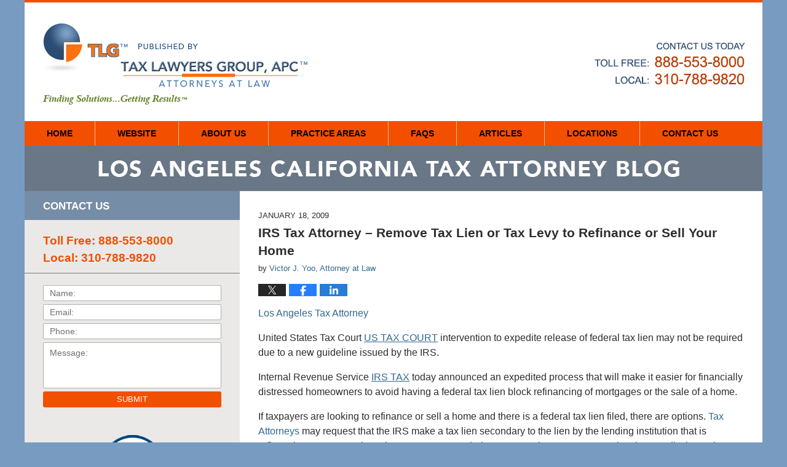

--- FILE ---
content_type: text/html; charset=UTF-8
request_url: https://www.irstaxlawattorney.com/irs_tax_problem_-_remove_irs_tax_lien_tax_levy_irs_tax_lien_to_stop_foreclosure_with_irs_tax_attorney_in_los_angeles/
body_size: 12680
content:
<!DOCTYPE html>
<html class="no-js displaymode-full" itemscope itemtype="http://schema.org/Blog" lang="en-US">
	<head prefix="og: http://ogp.me/ns# article: http://ogp.me/ns/article#" >
		<meta http-equiv="Content-Type" content="text/html; charset=utf-8" />
		<title>IRS Tax Attorney - Remove Tax Lien or Tax Levy to Refinance or Sell Your Home &#8212; Los Angeles California Tax Attorney Blog &#8212; January 18, 2009</title>
		<meta name="viewport" content="width=device-width, initial-scale=1.0" />

		<link rel="stylesheet" type="text/css" media="all" href="/jresources/v/20191014010123/css/main.css" />


		<script type="text/javascript">
			document.documentElement.className = document.documentElement.className.replace(/\bno-js\b/,"js");
		</script>

		<meta name="referrer" content="origin" />
		<meta name="referrer" content="unsafe-url" />

		<meta name='robots' content='index, follow, max-image-preview:large, max-snippet:-1, max-video-preview:-1' />
	<style>img:is([sizes="auto" i], [sizes^="auto," i]) { contain-intrinsic-size: 3000px 1500px }</style>
	
	<!-- This site is optimized with the Yoast SEO plugin v25.5 - https://yoast.com/wordpress/plugins/seo/ -->
	<meta name="description" content="Los Angeles Tax Attorney United States Tax Court US TAX COURT intervention to expedite release of federal tax lien may not be required due to a new &#8212; January 18, 2009" />
	<link rel="canonical" href="https://www.irstaxlawattorney.com/irs_tax_problem_-_remove_irs_tax_lien_tax_levy_irs_tax_lien_to_stop_foreclosure_with_irs_tax_attorney_in_los_angeles/" />
	<meta name="twitter:card" content="summary_large_image" />
	<meta name="twitter:title" content="IRS Tax Attorney - Remove Tax Lien or Tax Levy to Refinance or Sell Your Home &#8212; Los Angeles California Tax Attorney Blog &#8212; January 18, 2009" />
	<meta name="twitter:description" content="Los Angeles Tax Attorney United States Tax Court US TAX COURT intervention to expedite release of federal tax lien may not be required due to a new &#8212; January 18, 2009" />
	<meta name="twitter:label1" content="Written by" />
	<meta name="twitter:data1" content="Victor J. Yoo, Attorney at Law" />
	<meta name="twitter:label2" content="Est. reading time" />
	<meta name="twitter:data2" content="2 minutes" />
	<!-- / Yoast SEO plugin. -->


<link rel="alternate" type="application/rss+xml" title="Los Angeles California Tax Attorney Blog &raquo; Feed" href="https://www.irstaxlawattorney.com/feed/" />
<link rel="alternate" type="application/rss+xml" title="Los Angeles California Tax Attorney Blog &raquo; Comments Feed" href="https://www.irstaxlawattorney.com/comments/feed/" />
<script type="text/javascript">
/* <![CDATA[ */
window._wpemojiSettings = {"baseUrl":"https:\/\/s.w.org\/images\/core\/emoji\/16.0.1\/72x72\/","ext":".png","svgUrl":"https:\/\/s.w.org\/images\/core\/emoji\/16.0.1\/svg\/","svgExt":".svg","source":{"concatemoji":"https:\/\/www.irstaxlawattorney.com\/wp-includes\/js\/wp-emoji-release.min.js?ver=ef08febdc3dce7220473ad292b6eccdf"}};
/*! This file is auto-generated */
!function(s,n){var o,i,e;function c(e){try{var t={supportTests:e,timestamp:(new Date).valueOf()};sessionStorage.setItem(o,JSON.stringify(t))}catch(e){}}function p(e,t,n){e.clearRect(0,0,e.canvas.width,e.canvas.height),e.fillText(t,0,0);var t=new Uint32Array(e.getImageData(0,0,e.canvas.width,e.canvas.height).data),a=(e.clearRect(0,0,e.canvas.width,e.canvas.height),e.fillText(n,0,0),new Uint32Array(e.getImageData(0,0,e.canvas.width,e.canvas.height).data));return t.every(function(e,t){return e===a[t]})}function u(e,t){e.clearRect(0,0,e.canvas.width,e.canvas.height),e.fillText(t,0,0);for(var n=e.getImageData(16,16,1,1),a=0;a<n.data.length;a++)if(0!==n.data[a])return!1;return!0}function f(e,t,n,a){switch(t){case"flag":return n(e,"\ud83c\udff3\ufe0f\u200d\u26a7\ufe0f","\ud83c\udff3\ufe0f\u200b\u26a7\ufe0f")?!1:!n(e,"\ud83c\udde8\ud83c\uddf6","\ud83c\udde8\u200b\ud83c\uddf6")&&!n(e,"\ud83c\udff4\udb40\udc67\udb40\udc62\udb40\udc65\udb40\udc6e\udb40\udc67\udb40\udc7f","\ud83c\udff4\u200b\udb40\udc67\u200b\udb40\udc62\u200b\udb40\udc65\u200b\udb40\udc6e\u200b\udb40\udc67\u200b\udb40\udc7f");case"emoji":return!a(e,"\ud83e\udedf")}return!1}function g(e,t,n,a){var r="undefined"!=typeof WorkerGlobalScope&&self instanceof WorkerGlobalScope?new OffscreenCanvas(300,150):s.createElement("canvas"),o=r.getContext("2d",{willReadFrequently:!0}),i=(o.textBaseline="top",o.font="600 32px Arial",{});return e.forEach(function(e){i[e]=t(o,e,n,a)}),i}function t(e){var t=s.createElement("script");t.src=e,t.defer=!0,s.head.appendChild(t)}"undefined"!=typeof Promise&&(o="wpEmojiSettingsSupports",i=["flag","emoji"],n.supports={everything:!0,everythingExceptFlag:!0},e=new Promise(function(e){s.addEventListener("DOMContentLoaded",e,{once:!0})}),new Promise(function(t){var n=function(){try{var e=JSON.parse(sessionStorage.getItem(o));if("object"==typeof e&&"number"==typeof e.timestamp&&(new Date).valueOf()<e.timestamp+604800&&"object"==typeof e.supportTests)return e.supportTests}catch(e){}return null}();if(!n){if("undefined"!=typeof Worker&&"undefined"!=typeof OffscreenCanvas&&"undefined"!=typeof URL&&URL.createObjectURL&&"undefined"!=typeof Blob)try{var e="postMessage("+g.toString()+"("+[JSON.stringify(i),f.toString(),p.toString(),u.toString()].join(",")+"));",a=new Blob([e],{type:"text/javascript"}),r=new Worker(URL.createObjectURL(a),{name:"wpTestEmojiSupports"});return void(r.onmessage=function(e){c(n=e.data),r.terminate(),t(n)})}catch(e){}c(n=g(i,f,p,u))}t(n)}).then(function(e){for(var t in e)n.supports[t]=e[t],n.supports.everything=n.supports.everything&&n.supports[t],"flag"!==t&&(n.supports.everythingExceptFlag=n.supports.everythingExceptFlag&&n.supports[t]);n.supports.everythingExceptFlag=n.supports.everythingExceptFlag&&!n.supports.flag,n.DOMReady=!1,n.readyCallback=function(){n.DOMReady=!0}}).then(function(){return e}).then(function(){var e;n.supports.everything||(n.readyCallback(),(e=n.source||{}).concatemoji?t(e.concatemoji):e.wpemoji&&e.twemoji&&(t(e.twemoji),t(e.wpemoji)))}))}((window,document),window._wpemojiSettings);
/* ]]> */
</script>
<style id='wp-emoji-styles-inline-css' type='text/css'>

	img.wp-smiley, img.emoji {
		display: inline !important;
		border: none !important;
		box-shadow: none !important;
		height: 1em !important;
		width: 1em !important;
		margin: 0 0.07em !important;
		vertical-align: -0.1em !important;
		background: none !important;
		padding: 0 !important;
	}
</style>
<link rel='stylesheet' id='wp-block-library-css' href='https://www.irstaxlawattorney.com/wp-includes/css/dist/block-library/style.min.css?ver=ef08febdc3dce7220473ad292b6eccdf' type='text/css' media='all' />
<style id='classic-theme-styles-inline-css' type='text/css'>
/*! This file is auto-generated */
.wp-block-button__link{color:#fff;background-color:#32373c;border-radius:9999px;box-shadow:none;text-decoration:none;padding:calc(.667em + 2px) calc(1.333em + 2px);font-size:1.125em}.wp-block-file__button{background:#32373c;color:#fff;text-decoration:none}
</style>
<style id='global-styles-inline-css' type='text/css'>
:root{--wp--preset--aspect-ratio--square: 1;--wp--preset--aspect-ratio--4-3: 4/3;--wp--preset--aspect-ratio--3-4: 3/4;--wp--preset--aspect-ratio--3-2: 3/2;--wp--preset--aspect-ratio--2-3: 2/3;--wp--preset--aspect-ratio--16-9: 16/9;--wp--preset--aspect-ratio--9-16: 9/16;--wp--preset--color--black: #000000;--wp--preset--color--cyan-bluish-gray: #abb8c3;--wp--preset--color--white: #ffffff;--wp--preset--color--pale-pink: #f78da7;--wp--preset--color--vivid-red: #cf2e2e;--wp--preset--color--luminous-vivid-orange: #ff6900;--wp--preset--color--luminous-vivid-amber: #fcb900;--wp--preset--color--light-green-cyan: #7bdcb5;--wp--preset--color--vivid-green-cyan: #00d084;--wp--preset--color--pale-cyan-blue: #8ed1fc;--wp--preset--color--vivid-cyan-blue: #0693e3;--wp--preset--color--vivid-purple: #9b51e0;--wp--preset--gradient--vivid-cyan-blue-to-vivid-purple: linear-gradient(135deg,rgba(6,147,227,1) 0%,rgb(155,81,224) 100%);--wp--preset--gradient--light-green-cyan-to-vivid-green-cyan: linear-gradient(135deg,rgb(122,220,180) 0%,rgb(0,208,130) 100%);--wp--preset--gradient--luminous-vivid-amber-to-luminous-vivid-orange: linear-gradient(135deg,rgba(252,185,0,1) 0%,rgba(255,105,0,1) 100%);--wp--preset--gradient--luminous-vivid-orange-to-vivid-red: linear-gradient(135deg,rgba(255,105,0,1) 0%,rgb(207,46,46) 100%);--wp--preset--gradient--very-light-gray-to-cyan-bluish-gray: linear-gradient(135deg,rgb(238,238,238) 0%,rgb(169,184,195) 100%);--wp--preset--gradient--cool-to-warm-spectrum: linear-gradient(135deg,rgb(74,234,220) 0%,rgb(151,120,209) 20%,rgb(207,42,186) 40%,rgb(238,44,130) 60%,rgb(251,105,98) 80%,rgb(254,248,76) 100%);--wp--preset--gradient--blush-light-purple: linear-gradient(135deg,rgb(255,206,236) 0%,rgb(152,150,240) 100%);--wp--preset--gradient--blush-bordeaux: linear-gradient(135deg,rgb(254,205,165) 0%,rgb(254,45,45) 50%,rgb(107,0,62) 100%);--wp--preset--gradient--luminous-dusk: linear-gradient(135deg,rgb(255,203,112) 0%,rgb(199,81,192) 50%,rgb(65,88,208) 100%);--wp--preset--gradient--pale-ocean: linear-gradient(135deg,rgb(255,245,203) 0%,rgb(182,227,212) 50%,rgb(51,167,181) 100%);--wp--preset--gradient--electric-grass: linear-gradient(135deg,rgb(202,248,128) 0%,rgb(113,206,126) 100%);--wp--preset--gradient--midnight: linear-gradient(135deg,rgb(2,3,129) 0%,rgb(40,116,252) 100%);--wp--preset--font-size--small: 13px;--wp--preset--font-size--medium: 20px;--wp--preset--font-size--large: 36px;--wp--preset--font-size--x-large: 42px;--wp--preset--spacing--20: 0.44rem;--wp--preset--spacing--30: 0.67rem;--wp--preset--spacing--40: 1rem;--wp--preset--spacing--50: 1.5rem;--wp--preset--spacing--60: 2.25rem;--wp--preset--spacing--70: 3.38rem;--wp--preset--spacing--80: 5.06rem;--wp--preset--shadow--natural: 6px 6px 9px rgba(0, 0, 0, 0.2);--wp--preset--shadow--deep: 12px 12px 50px rgba(0, 0, 0, 0.4);--wp--preset--shadow--sharp: 6px 6px 0px rgba(0, 0, 0, 0.2);--wp--preset--shadow--outlined: 6px 6px 0px -3px rgba(255, 255, 255, 1), 6px 6px rgba(0, 0, 0, 1);--wp--preset--shadow--crisp: 6px 6px 0px rgba(0, 0, 0, 1);}:where(.is-layout-flex){gap: 0.5em;}:where(.is-layout-grid){gap: 0.5em;}body .is-layout-flex{display: flex;}.is-layout-flex{flex-wrap: wrap;align-items: center;}.is-layout-flex > :is(*, div){margin: 0;}body .is-layout-grid{display: grid;}.is-layout-grid > :is(*, div){margin: 0;}:where(.wp-block-columns.is-layout-flex){gap: 2em;}:where(.wp-block-columns.is-layout-grid){gap: 2em;}:where(.wp-block-post-template.is-layout-flex){gap: 1.25em;}:where(.wp-block-post-template.is-layout-grid){gap: 1.25em;}.has-black-color{color: var(--wp--preset--color--black) !important;}.has-cyan-bluish-gray-color{color: var(--wp--preset--color--cyan-bluish-gray) !important;}.has-white-color{color: var(--wp--preset--color--white) !important;}.has-pale-pink-color{color: var(--wp--preset--color--pale-pink) !important;}.has-vivid-red-color{color: var(--wp--preset--color--vivid-red) !important;}.has-luminous-vivid-orange-color{color: var(--wp--preset--color--luminous-vivid-orange) !important;}.has-luminous-vivid-amber-color{color: var(--wp--preset--color--luminous-vivid-amber) !important;}.has-light-green-cyan-color{color: var(--wp--preset--color--light-green-cyan) !important;}.has-vivid-green-cyan-color{color: var(--wp--preset--color--vivid-green-cyan) !important;}.has-pale-cyan-blue-color{color: var(--wp--preset--color--pale-cyan-blue) !important;}.has-vivid-cyan-blue-color{color: var(--wp--preset--color--vivid-cyan-blue) !important;}.has-vivid-purple-color{color: var(--wp--preset--color--vivid-purple) !important;}.has-black-background-color{background-color: var(--wp--preset--color--black) !important;}.has-cyan-bluish-gray-background-color{background-color: var(--wp--preset--color--cyan-bluish-gray) !important;}.has-white-background-color{background-color: var(--wp--preset--color--white) !important;}.has-pale-pink-background-color{background-color: var(--wp--preset--color--pale-pink) !important;}.has-vivid-red-background-color{background-color: var(--wp--preset--color--vivid-red) !important;}.has-luminous-vivid-orange-background-color{background-color: var(--wp--preset--color--luminous-vivid-orange) !important;}.has-luminous-vivid-amber-background-color{background-color: var(--wp--preset--color--luminous-vivid-amber) !important;}.has-light-green-cyan-background-color{background-color: var(--wp--preset--color--light-green-cyan) !important;}.has-vivid-green-cyan-background-color{background-color: var(--wp--preset--color--vivid-green-cyan) !important;}.has-pale-cyan-blue-background-color{background-color: var(--wp--preset--color--pale-cyan-blue) !important;}.has-vivid-cyan-blue-background-color{background-color: var(--wp--preset--color--vivid-cyan-blue) !important;}.has-vivid-purple-background-color{background-color: var(--wp--preset--color--vivid-purple) !important;}.has-black-border-color{border-color: var(--wp--preset--color--black) !important;}.has-cyan-bluish-gray-border-color{border-color: var(--wp--preset--color--cyan-bluish-gray) !important;}.has-white-border-color{border-color: var(--wp--preset--color--white) !important;}.has-pale-pink-border-color{border-color: var(--wp--preset--color--pale-pink) !important;}.has-vivid-red-border-color{border-color: var(--wp--preset--color--vivid-red) !important;}.has-luminous-vivid-orange-border-color{border-color: var(--wp--preset--color--luminous-vivid-orange) !important;}.has-luminous-vivid-amber-border-color{border-color: var(--wp--preset--color--luminous-vivid-amber) !important;}.has-light-green-cyan-border-color{border-color: var(--wp--preset--color--light-green-cyan) !important;}.has-vivid-green-cyan-border-color{border-color: var(--wp--preset--color--vivid-green-cyan) !important;}.has-pale-cyan-blue-border-color{border-color: var(--wp--preset--color--pale-cyan-blue) !important;}.has-vivid-cyan-blue-border-color{border-color: var(--wp--preset--color--vivid-cyan-blue) !important;}.has-vivid-purple-border-color{border-color: var(--wp--preset--color--vivid-purple) !important;}.has-vivid-cyan-blue-to-vivid-purple-gradient-background{background: var(--wp--preset--gradient--vivid-cyan-blue-to-vivid-purple) !important;}.has-light-green-cyan-to-vivid-green-cyan-gradient-background{background: var(--wp--preset--gradient--light-green-cyan-to-vivid-green-cyan) !important;}.has-luminous-vivid-amber-to-luminous-vivid-orange-gradient-background{background: var(--wp--preset--gradient--luminous-vivid-amber-to-luminous-vivid-orange) !important;}.has-luminous-vivid-orange-to-vivid-red-gradient-background{background: var(--wp--preset--gradient--luminous-vivid-orange-to-vivid-red) !important;}.has-very-light-gray-to-cyan-bluish-gray-gradient-background{background: var(--wp--preset--gradient--very-light-gray-to-cyan-bluish-gray) !important;}.has-cool-to-warm-spectrum-gradient-background{background: var(--wp--preset--gradient--cool-to-warm-spectrum) !important;}.has-blush-light-purple-gradient-background{background: var(--wp--preset--gradient--blush-light-purple) !important;}.has-blush-bordeaux-gradient-background{background: var(--wp--preset--gradient--blush-bordeaux) !important;}.has-luminous-dusk-gradient-background{background: var(--wp--preset--gradient--luminous-dusk) !important;}.has-pale-ocean-gradient-background{background: var(--wp--preset--gradient--pale-ocean) !important;}.has-electric-grass-gradient-background{background: var(--wp--preset--gradient--electric-grass) !important;}.has-midnight-gradient-background{background: var(--wp--preset--gradient--midnight) !important;}.has-small-font-size{font-size: var(--wp--preset--font-size--small) !important;}.has-medium-font-size{font-size: var(--wp--preset--font-size--medium) !important;}.has-large-font-size{font-size: var(--wp--preset--font-size--large) !important;}.has-x-large-font-size{font-size: var(--wp--preset--font-size--x-large) !important;}
:where(.wp-block-post-template.is-layout-flex){gap: 1.25em;}:where(.wp-block-post-template.is-layout-grid){gap: 1.25em;}
:where(.wp-block-columns.is-layout-flex){gap: 2em;}:where(.wp-block-columns.is-layout-grid){gap: 2em;}
:root :where(.wp-block-pullquote){font-size: 1.5em;line-height: 1.6;}
</style>
<script type="text/javascript" src="https://www.irstaxlawattorney.com/wp-includes/js/jquery/jquery.min.js?ver=3.7.1" id="jquery-core-js"></script>
<script type="text/javascript" src="https://www.irstaxlawattorney.com/wp-includes/js/jquery/jquery-migrate.min.js?ver=3.4.1" id="jquery-migrate-js"></script>
<link rel="https://api.w.org/" href="https://www.irstaxlawattorney.com/wp-json/" /><link rel="alternate" title="JSON" type="application/json" href="https://www.irstaxlawattorney.com/wp-json/wp/v2/posts/160" /><link rel="EditURI" type="application/rsd+xml" title="RSD" href="https://www.irstaxlawattorney.com/xmlrpc.php?rsd" />

<link rel='shortlink' href='https://wp.me/p82Bsy-2A' />
<link rel="alternate" title="oEmbed (JSON)" type="application/json+oembed" href="https://www.irstaxlawattorney.com/wp-json/oembed/1.0/embed?url=https%3A%2F%2Fwww.irstaxlawattorney.com%2Firs_tax_problem_-_remove_irs_tax_lien_tax_levy_irs_tax_lien_to_stop_foreclosure_with_irs_tax_attorney_in_los_angeles%2F" />
<link rel="alternate" title="oEmbed (XML)" type="text/xml+oembed" href="https://www.irstaxlawattorney.com/wp-json/oembed/1.0/embed?url=https%3A%2F%2Fwww.irstaxlawattorney.com%2Firs_tax_problem_-_remove_irs_tax_lien_tax_levy_irs_tax_lien_to_stop_foreclosure_with_irs_tax_attorney_in_los_angeles%2F&#038;format=xml" />
<link rel="amphtml" href="https://www.irstaxlawattorney.com/amp/irs_tax_problem_-_remove_irs_tax_lien_tax_levy_irs_tax_lien_to_stop_foreclosure_with_irs_tax_attorney_in_los_angeles/" />
		<!-- Willow Authorship Tags -->
<link href="https://www.taxlawyersgroup.com/" rel="publisher" />
<link href="https://www.taxlawyersgroup.com/" rel="author" />

<!-- End Willow Authorship Tags -->		<!-- Willow Opengraph and Twitter Cards -->
<meta property="article:published_time" content="2009-01-18T22:03:14-08:00" />
<meta property="article:modified_time" content="2018-05-08T07:59:15-07:00" />
<meta property="article:section" content="TAX PROBLEMS" />
<meta property="article:author" content="https://www.irstaxlawattorney.com/author/taxlawyersgroup-1/" />
<meta property="og:url" content="https://www.irstaxlawattorney.com/irs_tax_problem_-_remove_irs_tax_lien_tax_levy_irs_tax_lien_to_stop_foreclosure_with_irs_tax_attorney_in_los_angeles/" />
<meta property="og:title" content="IRS Tax Attorney &#8211; Remove Tax Lien or Tax Levy to Refinance or Sell Your Home" />
<meta property="og:description" content="Los Angeles Tax Attorney United States Tax Court US TAX COURT intervention to expedite release of federal tax lien may not be required due to a new guideline issued by the IRS. Internal Revenue ..." />
<meta property="og:type" content="article" />
<meta property="og:image" content="https://www.irstaxlawattorney.com/wp-content/uploads/sites/35/2019/03/social-image-logo-og.png" />
<meta property="og:image:width" content="1200" />
<meta property="og:image:height" content="1200" />
<meta property="og:image:url" content="https://www.irstaxlawattorney.com/wp-content/uploads/sites/35/2019/03/social-image-logo-og.png" />
<meta property="og:image:secure_url" content="https://www.irstaxlawattorney.com/wp-content/uploads/sites/35/2019/03/social-image-logo-og.png" />
<meta property="og:site_name" content="Los Angeles California Tax Attorney Blog" />

<!-- End Willow Opengraph and Twitter Cards -->

				<link rel="shortcut icon" type="image/x-icon" href="/jresources/v/20191014010123/icons/favicon.ico"  />
<!-- Google Analytics Metadata -->
<script> window.jmetadata = window.jmetadata || { site: { id: '35', installation: 'blawgcloud', name: 'irstaxlawattorney-com',  willow: '1', domain: 'irstaxlawattorney.com', key: 'Li0tLSAuLi0gLi4uIC0gLi4gLi1pcnN0YXhsYXdhdHRvcm5leS5jb20=' }, analytics: { ga4: [ { measurementId: 'G-JJJWYR9ZDM' } ] } } </script>
<!-- End of Google Analytics Metadata -->

<!-- Google Tag Manager -->
<script>(function(w,d,s,l,i){w[l]=w[l]||[];w[l].push({'gtm.start': new Date().getTime(),event:'gtm.js'});var f=d.getElementsByTagName(s)[0], j=d.createElement(s),dl=l!='dataLayer'?'&l='+l:'';j.async=true;j.src= 'https://www.googletagmanager.com/gtm.js?id='+i+dl;f.parentNode.insertBefore(j,f); })(window,document,'script','dataLayer','GTM-PHFNLNH');</script>
<!-- End Google Tag Manager -->

<link rel="next" href="https://www.irstaxlawattorney.com/sales_tax_audit_-_gas_station_sales_tax_audit_problem_-_sales_tax_attorney_in_los_angeles_california/" />
<link rel="prev" href="https://www.irstaxlawattorney.com/tax_problems_for_palin_irs_tax_debt_due_for_clothing_worn_by_palin_-_los_angeles_tax_attorney/" />

	<script async defer src="https://justatic.com/e/widgets/js/justia.js"></script>

	</head>
	<body class="willow willow-responsive wp-singular post-template-default single single-post postid-160 single-format-standard wp-theme-Willow-Responsive">
	<div id="top-numbers-v2" class="tnv2-sticky">
	<ul>
		<li>Contact Us Today: <strong>888-553-8000</strong> <a class="tnv2-button" rel="nofollow" href="tel:+1 888-553-8000" data-gtm-location="Sticky Header" data-gtm-value="888-553-8000" data-gtm-action="Contact" data-gtm-category="Phones" data-gtm-device="Mobile" data-gtm-event="phone_contact" data-gtm-label="Call" data-gtm-target="Button" data-gtm-type="click">Tap Here To Call Us</a> </li>
	</ul>
</div>


<div id="fb-root"></div>

		<div class="container">
			<div class="cwrap">

			<!-- HEADER -->
			<header id="header" role="banner">
							<div id="head" class="header-tag-group">

					<div id="logo">
						<a href="https://www.irstaxlawattorney.com/">							<img src="/jresources/v/20191014010123/images/logo.png" id="mainlogo" alt="Tax Lawyers Group, APC" />
							Los Angeles California Tax Attorney Blog</a>
					</div>
										<div id="tagline"><a  href="https://www.taxlawyersgroup.com/" class="tagline-link tagline-text">Published By Tax Lawyers Group, APC</a></div>
									</div><!--/#head-->
				<nav id="main-nav" role="navigation">
					<span class="visuallyhidden">Navigation</span>
					<div id="topnav" class="topnav nav-custom"><ul id="tnav-toplevel" class="menu"><li id="menu-item-8" class="priority_1 menu-item menu-item-type-custom menu-item-object-custom menu-item-home menu-item-8"><a href="https://www.irstaxlawattorney.com/">Home</a></li>
<li id="menu-item-9" class="priority_2 menu-item menu-item-type-custom menu-item-object-custom menu-item-9"><a href="https://www.taxlawyersgroup.com/">Website</a></li>
<li id="menu-item-21" class="priority_4 menu-item menu-item-type-custom menu-item-object-custom menu-item-21"><a href="https://www.taxlawyersgroup.com/about-us.html">About Us</a></li>
<li id="menu-item-10" class="priority_3 menu-item menu-item-type-custom menu-item-object-custom menu-item-10"><a href="https://www.taxlawyersgroup.com/lawyer-attorney-1282818.html">Practice Areas</a></li>
<li id="menu-item-22" class="priority_5 menu-item menu-item-type-custom menu-item-object-custom menu-item-22"><a href="https://www.taxlawyersgroup.com/faqs.html">FAQs</a></li>
<li id="menu-item-23" class="priority_6 menu-item menu-item-type-custom menu-item-object-custom menu-item-23"><a href="https://www.taxlawyersgroup.com/publications.html">Articles</a></li>
<li id="menu-item-24" class="priority_7 menu-item menu-item-type-custom menu-item-object-custom menu-item-24"><a href="https://www.taxlawyersgroup.com/locations.html">Locations</a></li>
<li id="menu-item-11" class="priority_1 menu-item menu-item-type-custom menu-item-object-custom menu-item-11"><a href="https://www.taxlawyersgroup.com/lawyer-attorney-1282806.html">Contact <ins>Us</ins></a></li>
</ul></div>				</nav>
							</header>

			            

            <!-- MAIN -->
            <div id="main">
	            <div class="custom_html_content_top"><div class="imgwrap"> <div id="img2"> <div class="blogname-wrapper"> <a href="/" class="main-blogname"> <strong class="inner-blogname">Los Angeles California Tax Attorney Blog</strong> </a> </div> </div> </div></div>                <div class="mwrap">
                	
                	
	                <section class="content">
	                		                	<div class="bodytext">
		                	

<article id="post-160" class="entry post-160 post type-post status-publish format-standard hentry category-tax-problems" itemprop="blogPost" itemtype="http://schema.org/BlogPosting" itemscope>
	<link itemprop="mainEntityOfPage" href="https://www.irstaxlawattorney.com/irs_tax_problem_-_remove_irs_tax_lien_tax_levy_irs_tax_lien_to_stop_foreclosure_with_irs_tax_attorney_in_los_angeles/" />
	<div class="inner-wrapper">
		<header>

			
			
						<div id="default-featured-image-160-post-id-160" itemprop="image" itemtype="http://schema.org/ImageObject" itemscope>
	<link itemprop="url" href="https://www.irstaxlawattorney.com/wp-content/uploads/sites/35/2019/03/social-image-logo-og.png" />
	<meta itemprop="width" content="1200" />
	<meta itemprop="height" content="1200" />
	<meta itemprop="representativeOfPage" content="http://schema.org/False" />
</div>
			<div class="published-date"><span class="published-date-label"></span> <time datetime="2009-01-18T22:03:14-08:00" class="post-date published" itemprop="datePublished" pubdate>January 18, 2009</time></div>
			
			
            <h1 class="entry-title" itemprop="name">IRS Tax Attorney &#8211; Remove Tax Lien or Tax Levy to Refinance or Sell Your Home</h1>
                <meta itemprop="headline" content="IRS Tax Attorney &#8211; Remove Tax Lien or Tax Levy to Refinance or Sell Your Home" />
			
			
			<div class="author vcard">by <span itemprop="author" itemtype="http://schema.org/Person" itemscope><a href="https://www.taxlawyersgroup.com/" class="url fn author-taxlawyersgroup-1 author-79 post-author-link" rel="author" target="_self" itemprop="url"><span itemprop="name">Victor J. Yoo, Attorney at Law</span></a><meta itemprop="sameAs" content="http://lawyers.justia.com/lawyer/victor-j-yoo-124904" /></span></div>
			
			<div class="sharelinks sharelinks-160 sharelinks-horizontal" id="sharelinks-160">
	<a href="https://twitter.com/intent/tweet?url=https%3A%2F%2Fwp.me%2Fp82Bsy-2A&amp;text=IRS+Tax+Attorney+-+Remove+Tax+Lien+or+Tax+Levy+to+Refinance+or+Sell+Your+Home" target="_blank"  onclick="javascript:window.open(this.href, '', 'menubar=no,toolbar=no,resizable=yes,scrollbars=yes,height=600,width=600');return false;"><img src="https://www.irstaxlawattorney.com/wp-content/themes/Willow-Responsive/images/share/twitter.gif" alt="Tweet this Post" /></a>
	<a href="https://www.facebook.com/sharer/sharer.php?u=https%3A%2F%2Fwww.irstaxlawattorney.com%2Firs_tax_problem_-_remove_irs_tax_lien_tax_levy_irs_tax_lien_to_stop_foreclosure_with_irs_tax_attorney_in_los_angeles%2F" target="_blank"  onclick="javascript:window.open(this.href, '', 'menubar=no,toolbar=no,resizable=yes,scrollbars=yes,height=600,width=600');return false;"><img src="https://www.irstaxlawattorney.com/wp-content/themes/Willow-Responsive/images/share/fb.gif" alt="Share on Facebook" /></a>
	<a href="http://www.linkedin.com/shareArticle?mini=true&amp;url=https%3A%2F%2Fwww.irstaxlawattorney.com%2Firs_tax_problem_-_remove_irs_tax_lien_tax_levy_irs_tax_lien_to_stop_foreclosure_with_irs_tax_attorney_in_los_angeles%2F&amp;title=IRS+Tax+Attorney+-+Remove+Tax+Lien+or+Tax+Levy+to+Refinance+or+Sell+Your+Home&amp;source=Los+Angeles+California+Tax+Attorney+Blog" target="_blank"  onclick="javascript:window.open(this.href, '', 'menubar=no,toolbar=no,resizable=yes,scrollbars=yes,height=600,width=600');return false;"><img src="https://www.irstaxlawattorney.com/wp-content/themes/Willow-Responsive/images/share/linkedin.gif" alt="Share on LinkedIn" /></a>
</div>					</header>
		<div class="content" itemprop="articleBody">
									<div class="entry-content">
								<p><a>Los Angeles Tax Attorney</a></p>
<p>United States Tax Court <a><u>US TAX COURT</u></a> intervention to expedite release of federal tax lien may not be required due to a new guideline issued by the IRS.</p>
<p>Internal Revenue Service <a><u>IRS TAX</u></a> today announced an expedited process that will make it easier for financially distressed homeowners to avoid having a federal tax lien block refinancing of mortgages or the sale of a home.</p>
<p>If taxpayers are looking to refinance or sell a home and there is a federal tax lien filed, there are options. <a>Tax Attorneys</a> may request that the IRS make a tax lien secondary to the lien by the lending institution that is refinancing or restructuring a loan. Taxpayers or their representatives may request that the IRS discharge its claim if the home is being sold for less than the amount of the mortgage lien under certain circumstances.</p>
<p>The process to request a discharge or a subordination of a tax lien takes approximately 30 days after the submission of the completed application, but the IRS will work to speed those requests in wake of the economic downturn.</p>
<p>&#8220;We don&#8217;t want the IRS to be a barrier to people saving or selling their homes. We want to raise awareness of these lien options and to speed our decision-making process so people can refinance their mortgages or sell their homes,&#8221; said Doug Shulman, IRS commissioner.</p>
<p>Filing a Notice of Federal Tax Lien is a formal process by which the government makes a legal claim to property as security or payment for a tax debt. It serves as a public notice to other creditors that the government has a claim on the property.</p>
<p>In some cases, a federal tax lien can be made secondary to another lien, such as a lending institution&#8217;s, if the IRS determines that taking a secondary position ultimately will help with collection of the tax debt. That process is called subordination.</p>
<p>Taxpayers or their representatives may apply for a subordination of a federal tax lien if they are refinancing or restructuring their mortgage. Without lien subordination, taxpayers may be unable to borrow funds or reduce their payments. Lending institutions generally want their lien to have priority on the home being used as collateral.</p>
<p><a>Tax Attorneys</a> may apply for a certificate of discharge of a tax lien if they are giving up ownership of the property, such as selling the property, at an amount less than the mortgage lien if the mortgage lien is senior to the tax lien.</p>
<p>The IRS may also issue a certificate of discharge in other circumstances if the taxpayer has sufficient equity in other assets, can substitute other assets, or is able to pay the IRS its equity in the property. Without a tax lien discharge, the taxpayer may be unable to complete the home ownership change and the ownership title will remain clouded.</p>
							</div>
					</div>
		<footer>
							<div class="author vcard">by <span itemprop="author" itemtype="http://schema.org/Person" itemscope><a href="https://www.taxlawyersgroup.com/" class="url fn author-taxlawyersgroup-1 author-79 post-author-link" rel="author" target="_self" itemprop="url"><span itemprop="name">Victor J. Yoo, Attorney at Law</span></a><meta itemprop="sameAs" content="http://lawyers.justia.com/lawyer/victor-j-yoo-124904" /></span></div>						<div itemprop="publisher" itemtype="http://schema.org/Organization" itemscope>
				<meta itemprop="name" content="Tax Lawyers Group, APC" />
				
<div itemprop="logo" itemtype="http://schema.org/ImageObject" itemscope>
	<link itemprop="url" href="https://www.irstaxlawattorney.com/wp-content/uploads/sites/35/2018/05/TLGLogo.png" />
	<meta itemprop="height" content="60" />
	<meta itemprop="width" content="168" />
	<meta itemprop="representativeOfPage" content="http://schema.org/True" />
</div>
			</div>

			<div class="category-list"><span class="category-list-label">Posted in:</span> <span class="category-list-items"><a href="https://www.irstaxlawattorney.com/category/tax-problems/" title="View all posts in TAX PROBLEMS" class="category-tax-problems term-4 post-category-link">TAX PROBLEMS</a></span></div>			
			<div class="published-date"><span class="published-date-label"></span> <time datetime="2009-01-18T22:03:14-08:00" class="post-date published" itemprop="datePublished" pubdate>January 18, 2009</time></div>			<div class="visuallyhidden">Updated:
				<time datetime="2018-05-08T07:59:15-07:00" class="updated" itemprop="dateModified">May 8, 2018 7:59 am</time>
			</div>

			
			
			
			
<!-- You can start editing here. -->


			<!-- If comments are closed. -->
		<p class="nocomments">Comments are closed.</p>

	

		</footer>

	</div>
</article>
	<div class="navigation">
		<nav id="post-pagination-bottom" class="pagination post-pagination" role="navigation">
		<span class="nav-prev"><a rel="prev" href="https://www.irstaxlawattorney.com/tax_problems_for_palin_irs_tax_debt_due_for_clothing_worn_by_palin_-_los_angeles_tax_attorney/" title="Tax Problems for Palin? IRS Tax Debt Due for Clothing Worn by Palin &#8211; Los Angeles Tax Attorney"><span class="arrow-left">&laquo;</span> Previous</a></span> <span class="nav-sep">|</span> <span class="nav-home"><a rel="home" href="https://www.irstaxlawattorney.com/">Home</a></span> <span class="nav-sep">|</span> <span class="nav-next"><a rel="next" href="https://www.irstaxlawattorney.com/sales_tax_audit_-_gas_station_sales_tax_audit_problem_-_sales_tax_attorney_in_los_angeles_california/" title="California Sales Tax Audit Board of Equalization (BOE)- Gas Station">Next <span class="arrow-right">&raquo;</span></a></span>				</nav>
	</div>
								</div>

																<aside class="sidebar primary-sidebar sc-2 secondary-content" id="sc-2">
			</aside>

							
						</section>

						<aside class="sidebar secondary-sidebar sc-1 secondary-content" id="sc-1">
	    <div id="justia_contact_form-2" class="widget sidebar-widget primary-sidebar-widget justia_contact_form">
    <strong class="widget-title sidebar-widget-title primary-sidebar-widget-title">Contact Us</strong><div class="content widget-content sidebar-widget-content primary-sidebar-widget-content">
    <div class="formdesc"><strong>Toll Free: 888-553-8000</strong><strong>Local: 310-788-9820</strong></div>
    <div id="contactform">
            <form data-gtm-label="Consultation Form" data-gtm-action="Submission" data-gtm-category="Forms" data-gtm-type="submission" data-gtm-conversion="1" id="genericcontactform" name="genericcontactform" action="/jshared/blog-contactus/" class="widget_form" data-validate="parsley">
            <div data-directive="j-recaptcha" data-recaptcha-key="6LfmhDssAAAAAFuwVlN4RdDLXaBCT-X6LDm9hh0B" data-version="2" data-set-lang="en"></div>
            <div id="errmsg"></div>
            <input type="hidden" name="wpid" value="2" />
            <input type="hidden" name="5_From_Page" value="Los Angeles California Tax Attorney Blog" />
            <input type="hidden" name="firm_name" value="Tax Lawyers Group, APC" />
            <input type="hidden" name="blog_name" value="Los Angeles California Tax Attorney Blog" />
            <input type="hidden" name="site_id" value="" />
            <input type="hidden" name="prefix" value="35" />
            <input type="hidden" name="source" value="blawgcloud" />
            <input type="hidden" name="source_off" value="" />
            <input type="hidden" name="return_url" value="https://www.irstaxlawattorney.com/thank-you/" />
            <input type="hidden" name="current_url" value="https://www.irstaxlawattorney.com/irs_tax_problem_-_remove_irs_tax_lien_tax_levy_irs_tax_lien_to_stop_foreclosure_with_irs_tax_attorney_in_los_angeles/" />
            <input type="hidden" name="big_or_small" value="big" />
            <input type="hidden" name="is_blog" value="yes" />
            <span class="fld name"><label class="visuallyhidden" for="Name">Name:</label><input type="text" name="10_Name" id="Name" value=""  placeholder="Name:"   class="required"  required/></span><span class="fld email"><label class="visuallyhidden" for="Email">Email:</label><input type="email" name="20_Email" id="Email" value=""  placeholder="Email:"   class="required"  required/></span><span class="fld phone"><label class="visuallyhidden" for="Phone">Phone:</label><input type="tel" name="30_Phone" id="Phone" value=""  placeholder="Phone:"  pattern="[\+\(\)\d -]+" title="Please enter a valid phone number."  class="required"  required/></span><span class="fld message"><label class="visuallyhidden" for="Message">Message:</label><textarea name="40_Message" id="Message"  placeholder="Message:"  class="required"  required></textarea></span>
            
            
            
            
            <input type="hidden" name="required_fields" value="10_Name,20_Email,30_Phone,40_Message" />
            <input type="hidden" name="form_location" value="Consultation Form">
            <span class="submit">
                <button type="submit" name="submitbtn">Submit</button>
            </span>
        </form>
    </div>
    <div style="display:none !important;" class="normal" id="jwpform-validation"></div>
    </div></div><div id="text-2" class="widget sidebar-widget primary-sidebar-widget widget_text"><strong class="widget-title sidebar-widget-title primary-sidebar-widget-title"> </strong><div class="content widget-content sidebar-widget-content primary-sidebar-widget-content">			<div class="textwidget"><div class="l1"> <a rel="nofollow" class="b1" href="https://www.avvo.com/attorneys/90067-ca-victor-yoo-144563.html?utm_campaign=avvo_rating&utm_content=1217583&utm_medium=avvo_badge&utm_source=avvo"> <img src="/jresources/images/av1.png" alt="av1"/></a> </div> <div class="l2"> <a rel="nofollow" class="b2" href="https://www.avvo.com/attorneys/90067-ca-victor-yoo-144563.html?utm_campaign=avvo_rating&utm_content=1217583&utm_medium=avvo_badge&utm_source=avvo"> <img src="/jresources/images/av2.png" alt="av2"/></a> </div></div>
		</div></div><div id="jwpw_connect-2" class="widget sidebar-widget primary-sidebar-widget jwpw_connect">
    <strong class="widget-title sidebar-widget-title primary-sidebar-widget-title"></strong><div class="content widget-content sidebar-widget-content primary-sidebar-widget-content">
    
        <p class="connect-icons">
            <a href="https://www.facebook.com/Tax.Lawyers.Group.APC" target="_blank" title="Facebook"><img src="https://lawyers.justia.com/s/facebook-64.png" alt="Facebook Icon" border="0" /></a><a href="https://twitter.com/IRSTaxLawyer" target="_blank" title="Twitter"><img src="https://lawyers.justia.com/s/twitter-64.png" alt="Twitter Icon" border="0" /></a><a href="https://lawyers.justia.com/firm/tax-lawyers-group-13799" target="_blank" title="Justia"><img src="https://lawyers.justia.com/s/justia-64.png" alt="Justia Icon" border="0" /></a><a href="http://rss.justia.com/LosAngelesCaliforniaTaxAttorneyBlogCom" target="_blank" title="Feed"><img src="https://lawyers.justia.com/s/rss-64.png" alt="Feed Icon" border="0" /></a>
        </p>
        <script type="application/ld+json">
{ "@context": "http://schema.org",
  "@type": "http://schema.org/LegalService",
  "name": "Tax Lawyers Group, APC",
  "image": "https://www.irstaxlawattorney.com/wp-content/uploads/sites/35/2018/05/TLGLogo.png",
  "sameAs": ["https://www.facebook.com/Tax.Lawyers.Group.APC","https://twitter.com/IRSTaxLawyer","https://lawyers.justia.com/firm/tax-lawyers-group-13799","http://rss.justia.com/LosAngelesCaliforniaTaxAttorneyBlogCom"],
  "address": {
    "@type": "PostalAddress",
    "addressCountry": "US"
  }
}
</script>
        
</div></div>
<div id="j_categories-2" class="widget sidebar-widget primary-sidebar-widget j_categories"><strong class="widget-title sidebar-widget-title primary-sidebar-widget-title">Topics</strong><div class="content widget-content sidebar-widget-content primary-sidebar-widget-content"><ul>
    <li class="cat-item cat-item-0"><a href="https://www.irstaxlawattorney.com/category/tax-problems/">TAX PROBLEMS <span>(33)</span></a></li>
    <li class="cat-item cat-item-1"><a href="https://www.irstaxlawattorney.com/category/tax-audit/">TAX AUDIT <span>(27)</span></a></li>
    <li class="cat-item cat-item-2"><a href="https://www.irstaxlawattorney.com/category/tax-penalties/">TAX &amp; PENALTIES <span>(24)</span></a></li>
    <li class="cat-item cat-item-3"><a href="https://www.irstaxlawattorney.com/category/tax-attorney-news/">TAX ATTORNEY NEWS <span>(23)</span></a></li>
    <li class="cat-item cat-item-4"><a href="https://www.irstaxlawattorney.com/category/fraud-criminal-tax/">FRAUD &amp; CRIMINAL TAX <span>(17)</span></a></li>
    <li class="cat-item cat-item-5"><a href="https://www.irstaxlawattorney.com/category/bankruptcy/">BANKRUPTCY <span>(10)</span></a></li>
    <li class="cat-item cat-item-6"><a href="https://www.irstaxlawattorney.com/category/tax-court/">TAX COURT <span>(9)</span></a></li>
    <li class="cat-item cat-item-7"><a href="https://www.irstaxlawattorney.com/category/irs-voluntary-disclosure-foreign-bank-account/">IRS Voluntary Disclosure Foreign Bank Account <span>(9)</span></a></li>
    <li class="cat-item cat-item-8"><a href="https://www.irstaxlawattorney.com/category/offer-in-compromise/">OFFER IN COMPROMISE <span>(7)</span></a></li>
    <li class="cat-item cat-item-9"><a href="https://www.irstaxlawattorney.com/category/california-sales-tax-and-use-tax/">California Sales Tax and Use Tax <span>(2)</span></a></li></ul></div></div><div id="text-3" class="widget sidebar-widget primary-sidebar-widget widget_text"><strong class="widget-title sidebar-widget-title primary-sidebar-widget-title">Search</strong><div class="content widget-content sidebar-widget-content primary-sidebar-widget-content">			<div class="textwidget"><form action="/" class="searchform" id="searchform" method="get" role="search"><div><label for="s" class="visuallyhidden">Search</label><input type="text" id="s" name="s" value="" placeholder="Enter Text"/><button type="submit" value="Search" id="searchsubmit">Search</button></div></form>
</div>
		</div></div>
		<div id="recent-posts-2" class="widget sidebar-widget primary-sidebar-widget widget_recent_entries">
		<strong class="widget-title sidebar-widget-title primary-sidebar-widget-title">Recent Entries</strong><div class="content widget-content sidebar-widget-content primary-sidebar-widget-content">
		<ul>
											<li>
					<a href="https://www.irstaxlawattorney.com/irs_voluntary_disclosure_attorney_los_angeles_foreign_bank_account_offshore_bank_account_how_to_file_voluntary_disclosure/">2012 NEW IRS Voluntary Disclosure Program for Offshore and Foreign Bank Account Holders.</a>
											<span class="post-date">January 10, 2012</span>
									</li>
											<li>
					<a href="https://www.irstaxlawattorney.com/california_sales_tax_audit_seller_must_register_to_pay_california_sales_tax_not_california_company/">California Sales Tax Audit: Who Needs to Pay California Sales Tax or Use Tax?</a>
											<span class="post-date">October 10, 2011</span>
									</li>
											<li>
					<a href="https://www.irstaxlawattorney.com/california_sales_tax_out_of_state_seller_must_register_to_pay_california_sales_tax/">CALIFORNIA SALES TAX: OUT OF STATE SELLERS SALES TAX LIABILITY</a>
											<span class="post-date">July 12, 2011</span>
									</li>
					</ul>

		</div></div></aside>

					</div>
				</div>


							<!-- FOOTER -->
				<footer id="footer">
					<span class="visuallyhidden">Contact Information</span>
					<div class="fcontainer">

						
						<div id="address"><div class="slocation loc1 bloglocation"><strong>Los Angeles<br></strong> 2049 Century Park E #2525<br>Los Angeles, CA 90067</div><div class="slocation loc2 bloglocation"><strong>Pasadena<br></strong> 225 S Lake Ave 10th Floor<br>Pasadena, CA 91101</div><div class="slocation loc3 bloglocation"><strong>Studio City<br></strong> 4400 Coldwater Canyon Ave #300<br>Studio City, CA 91604</div><div class="slocation loc4 bloglocation"><strong>Torrance<br></strong> 3424 W Carson St, #500<br>Torrance, CA 90503</div><div class="slocation loc5 bloglocation"><strong>Long Beach Office<br></strong> 400 Oceangate 8th Floor<br>Long Beach, CA 90802</div><div class="slocation loc6 bloglocation"><strong>Oakland<br></strong> 1300 Clay St #600<br>Oakland, CA 94612</div><div class="slocation loc7 bloglocation"><strong>Honolulu<br></strong> 733 Bishop St<br>Honolulu, HI 96813</div></div><div><p><strong>We are a Debt Relief Agency under the United States Bankruptcy Code. We help people file for bankruptcy relief under the Bankruptcy Code. </strong></p></div>
						<nav id="footernav">
							<div id="footernav-wrapper" class="footernav nav-custom"><ul id="menu-footernav" class="menu"><li id="menu-item-12" class="menu-item menu-item-type-custom menu-item-object-custom menu-item-home menu-item-12"><a href="https://www.irstaxlawattorney.com/">Home</a></li>
<li id="menu-item-13" class="menu-item menu-item-type-custom menu-item-object-custom menu-item-13"><a href="https://www.taxlawyersgroup.com/">Website</a></li>
<li id="menu-item-25" class="menu-item menu-item-type-custom menu-item-object-custom menu-item-25"><a href="https://www.taxlawyersgroup.com/privacy-policy.html">Privacy Policy</a></li>
<li id="menu-item-14" class="menu-item menu-item-type-custom menu-item-object-custom menu-item-14"><a href="https://www.taxlawyersgroup.com/disclaimer.html">Disclaimer</a></li>
<li id="menu-item-26" class="menu-item menu-item-type-custom menu-item-object-custom menu-item-26"><a href="https://www.taxlawyersgroup.com/terms-of-service.html">Terms of Service</a></li>
<li id="menu-item-16" class="menu-item menu-item-type-custom menu-item-object-custom menu-item-16"><a href="https://www.taxlawyersgroup.com/sitemap.html">Website Map</a></li>
<li id="menu-item-15" class="menu-item menu-item-type-custom menu-item-object-custom menu-item-15"><a href="https://www.taxlawyersgroup.com/contact-us.html">Contact Us</a></li>
<li id="menu-item-17" class="menu-item menu-item-type-post_type menu-item-object-page menu-item-17"><a href="https://www.irstaxlawattorney.com/archives/">Blog Posts</a></li>
</ul></div>						</nav>
												<div class="copyright" title="Copyright &copy; 2015 &ndash; 2026 Tax Lawyers Group, APC"><div class="jgrecaptcha-text"><p>This site is protected by reCAPTCHA and the Google <a target="_blank" href="https://policies.google.com/privacy">Privacy Policy</a> and <a target="_blank" href="https://policies.google.com/terms">Terms of Service</a> apply.</p><p>Please do not include any confidential or sensitive information in a contact form, text message, or voicemail. The contact form sends information by non-encrypted email, which is not secure. Submitting a contact form, sending a text message, making a phone call, or leaving a voicemail does not create an attorney-client relationship.</p></div><style>.grecaptcha-badge { visibility: hidden; } .jgrecaptcha-text p { margin: 1.8em 0; }</style><span class="copyright_label">Copyright &copy;</span> <span class="copyright_year">2015 &ndash; 2026</span>, <a href="https://www.taxlawyersgroup.com/">Tax Lawyers Group, APC</a></div>
																		<div class="credits"><a target="_blank" href="https://www.justia.com/marketing/law-blogs/"><strong class="justia_brand">JUSTIA</strong> Law Firm Blog Design</a></div>
																	</div>
				</footer>
						</div> <!-- /.cwrap -->
		</div><!-- /.container -->
		<!--[if lt IE 9]>
			<script src="/jshared/jslibs/responsive/mediaqueries/css3-mediaqueries.1.0.2.min.js"></script>
		<![endif]-->
		<script type="text/javascript"> if(!('matchMedia' in window)){ document.write(unescape("%3Cscript src='/jshared/jslibs/responsive/mediaqueries/media.match.2.0.2.min.js' type='text/javascript'%3E%3C/script%3E")); } </script>
		<script type="speculationrules">
{"prefetch":[{"source":"document","where":{"and":[{"href_matches":"\/*"},{"not":{"href_matches":["\/wp-*.php","\/wp-admin\/*","\/wp-content\/uploads\/sites\/35\/*","\/wp-content\/*","\/wp-content\/plugins\/*","\/wp-content\/themes\/Willow-Responsive\/*","\/*\\?(.+)"]}},{"not":{"selector_matches":"a[rel~=\"nofollow\"]"}},{"not":{"selector_matches":".no-prefetch, .no-prefetch a"}}]},"eagerness":"conservative"}]}
</script>
<script type="text/javascript" src="https://www.irstaxlawattorney.com/wp-content/plugins/jWP-Widgets/js/jwp-placeholder-fallback.js?ver=ef08febdc3dce7220473ad292b6eccdf" id="jwp-placeholder-fallback-js"></script>
<script type="text/javascript" src="https://www.irstaxlawattorney.com/wp-content/plugins/jWP-Widgets/js/jwp-forms.js?ver=ef08febdc3dce7220473ad292b6eccdf" id="jwp-forms-js"></script>
<script type="text/javascript" src="https://www.irstaxlawattorney.com/jshared/jslibs/validate/parsley.min.js?ver=ef08febdc3dce7220473ad292b6eccdf" id="parsley-js"></script>
<script type="text/javascript" src="https://www.irstaxlawattorney.com/jshared/jslibs/responsive/enquire/enquire.2.0.2.min.js?ver=2.0.2" id="enquire-js"></script>
<script type="text/javascript" src="https://www.irstaxlawattorney.com/jshared/jslibs/responsive/responsive.topnav.1.0.4.min.js?ver=1.0.4" id="responsive_topnav-js"></script>
<script type="text/javascript" src="https://www.irstaxlawattorney.com/jresources/v/20191014010123/js/site.min.js" id="willow_site.min-js"></script>

	<div data-directive="j-gdpr" data-privacy-policy-url="https://www.taxlawyersgroup.com/privacy-policy.html"></div>
	</body>
</html>


<!--
Performance optimized by W3 Total Cache. Learn more: https://www.boldgrid.com/w3-total-cache/

Page Caching using Disk: Enhanced 

Served from: www.irstaxlawattorney.com @ 2026-02-01 17:15:41 by W3 Total Cache
-->